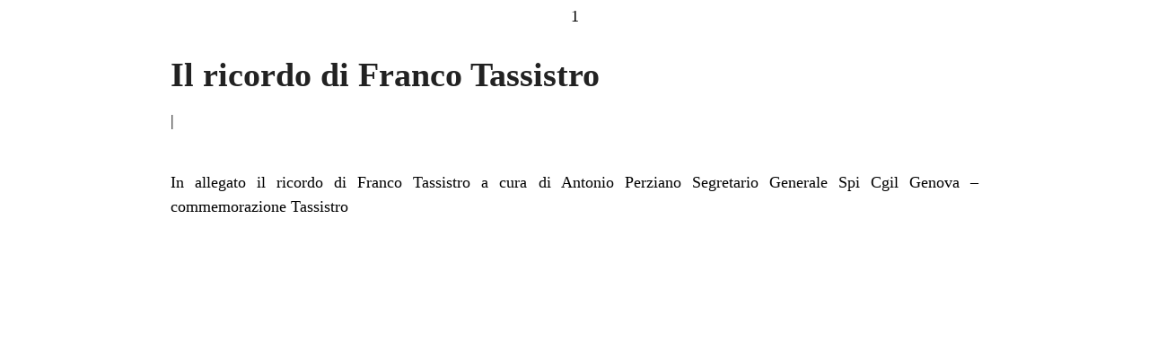

--- FILE ---
content_type: text/html; charset=UTF-8
request_url: https://www.liguria.cgil.it/genova/spi-genova/notizie-spi-genova/il-ricordo-di-franco-tassistro/?print=print
body_size: 476
content:
<html>
			<head><html>
			<head><title>Il ricordo di Franco Tassistro - CGIL</title><link type="text/css" rel="stylesheet" href="https://www.liguria.cgil.it/wp-content/plugins/pdf-print/css/default.css" media="all" />1</head>
				<body class="pdfprnt_print ltr"><div id="content"><style> a {text-decoration: none; color:#000000 !important; } </style>					<div class="post">
						<div class="entry-header"><h1 class="entry-title">Il ricordo di Franco Tassistro</h1></div><div class="postmetadata"> | </div>						<div class="entry-content"><p>&nbsp;</p>
<p>In allegato il ricordo di Franco Tassistro a cura di Antonio Perziano Segretario Generale Spi Cgil Genova &#8211; <a href="http://www.liguria.cgil.it/wp-content/uploads/commemorazione-tassistro-1.pdf" target="_blank" rel="noopener noreferrer">commemorazione Tassistro</a></p>
</div>
					</div>
					</div></body>
		</html>